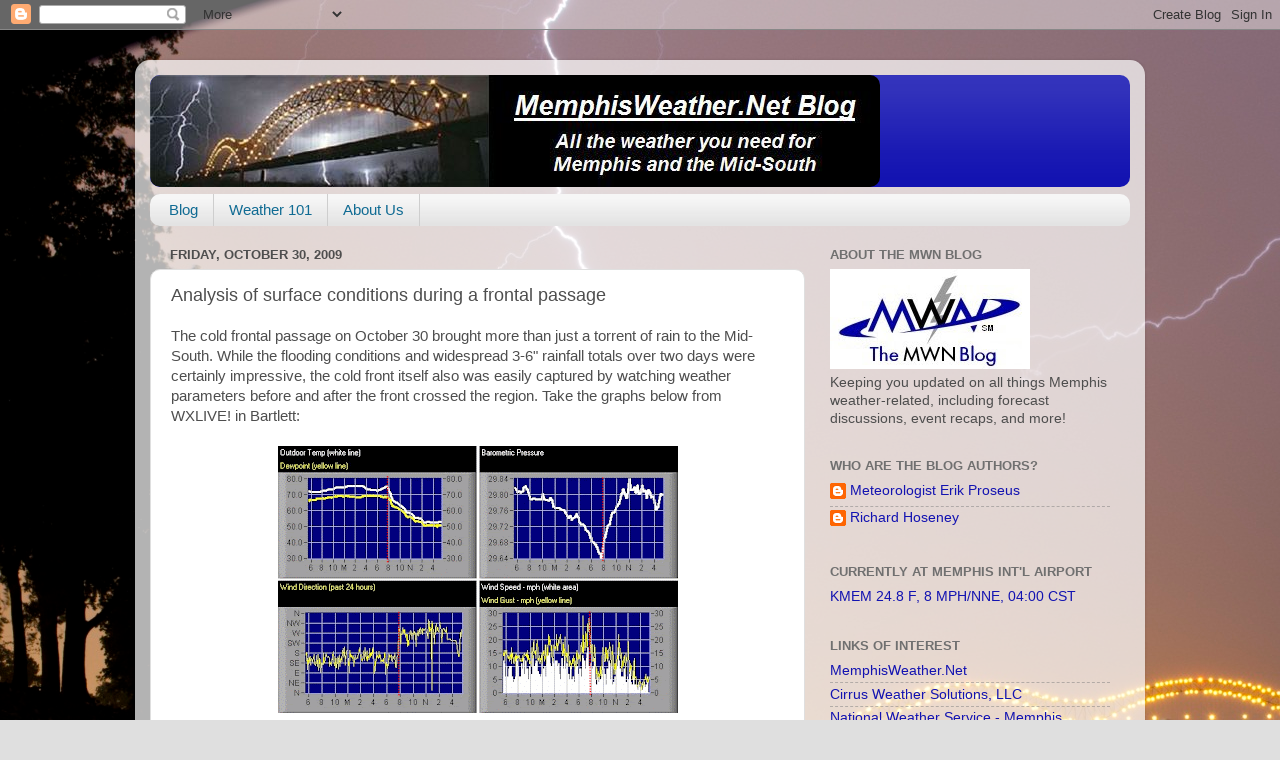

--- FILE ---
content_type: text/html; charset=UTF-8
request_url: https://www.memphisweather.blog/b/stats?style=BLACK_TRANSPARENT&timeRange=ALL_TIME&token=APq4FmDc_mJVw4bLkg7X1VQfjVMltA0Nxi8vUuC7Pk-3mm0-CbCaqPKIQLc_FTQIQ8mKc07duYzRos9ZpkWdeyG6bvkkxA8Aaw
body_size: 18
content:
{"total":5975265,"sparklineOptions":{"backgroundColor":{"fillOpacity":0.1,"fill":"#000000"},"series":[{"areaOpacity":0.3,"color":"#202020"}]},"sparklineData":[[0,53],[1,55],[2,50],[3,51],[4,58],[5,63],[6,56],[7,58],[8,59],[9,49],[10,50],[11,59],[12,48],[13,49],[14,54],[15,58],[16,56],[17,62],[18,62],[19,62],[20,63],[21,63],[22,65],[23,57],[24,53],[25,55],[26,66],[27,100],[28,94],[29,17]],"nextTickMs":44444}

--- FILE ---
content_type: text/javascript; charset=UTF-8
request_url: https://www.memphisweather.blog/2009/10/analysis-of-surface-conditions-during.html?action=getFeed&widgetId=Feed2&widgetType=Feed&responseType=js&xssi_token=AOuZoY5ba_zFG-wykASHGggWJkF6KF9eNw%3A1768967610375
body_size: 62
content:
try {
_WidgetManager._HandleControllerResult('Feed2', 'getFeed',{'status': 'ok', 'feed': {'entries': [{'title': 'KMEM 24.8 F, 8 MPH/NNE, 04:00 CST', 'link': '/cgi-bin/droman/meso_base_dyn.cgi?stn\x3dKMEM', 'publishedDate': '2026-01-20T02:12:15.000-08:00', 'author': ''}], 'title': 'MesoWest Surface Observations'}});
} catch (e) {
  if (typeof log != 'undefined') {
    log('HandleControllerResult failed: ' + e);
  }
}
